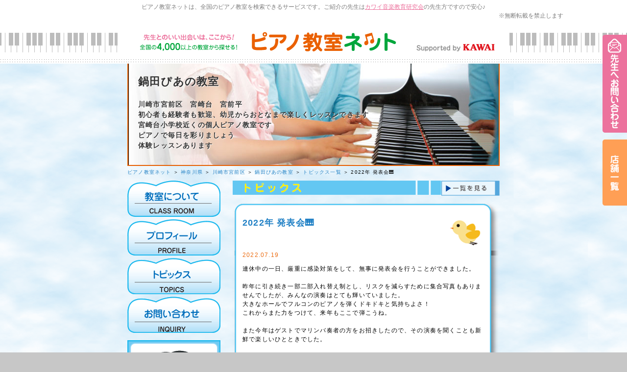

--- FILE ---
content_type: text/html; charset=utf-8
request_url: https://pnet.kawai.jp/648698/topics/265493
body_size: 6687
content:

<!DOCTYPE html PUBLIC "-//W3C//DTD XHTML 1.0 Transitional//EN" "http://www.w3.org/TR/xhtml1/DTD/xhtml1-transitional.dtd">
<html xmlns="http://www.w3.org/1999/xhtml">
<head id="ctl00_Head1">
    <!-- Google Tag Manager -->
    <script>        (function (w, d, s, l, i) {
            w[l] = w[l] || []; w[l].push({ 'gtm.start':
    new Date().getTime(), event: 'gtm.js'
            }); var f = d.getElementsByTagName(s)[0],
    j = d.createElement(s), dl = l != 'dataLayer' ? '&l=' + l : ''; j.async = true; j.src =
    'https://www.googletagmanager.com/gtm.js?id=' + i + dl; f.parentNode.insertBefore(j, f);
        })(window, document, 'script', 'dataLayer', 'GTM-5HKPPPN');</script>
    <!-- End Google Tag Manager -->
    <meta http-equiv="content-type" content="text/html; charset=utf-8" /><meta name="viewport" content="width=device-width, target-densitydpi=medium-dpi" /><meta http-equiv="content-style-type" content="text/css" /><meta http-equiv="content-script-type" content="text/javascript" /><title>
	2022年 発表会🎹 | 鍋田ぴあの教室|神奈川県川崎市宮前区|ピアノ教室ネット
</title><meta id="ctl00_meta_keywords" name="keywords" content="神奈川県川崎市宮前区,ピアノ教室,ピアノ,レッスン,教室,先生,講師,講座,習い事,おけいこ,初心者,子供,幼児,月謝,体験,個人,指導,音大,音楽大学,音高,音楽高校,進学,保育士,幼稚園教諭,資格取得,カワイ音楽教育研究会" />
    <script src="/js/scrollsmoothly.js" type="text/javascript"></script>
    <script src="/js/png.js" type="text/javascript"></script>
    <script src="/js/jquery-1.11.2.min.js" type="text/javascript"></script>
    <script src="/js/spmenu.js" type="text/javascript"></script>
    <link href="/style.css?20230408" rel="stylesheet" type="text/css" />
    <link href="/style_sp.css?20230408" rel="stylesheet" media="screen and (max-width: 640px)"
        type="text/css" />
    
<meta name="Description" content="2022年 発表会🎹 | 鍋田ぴあの教室のトピックスです。" /> 
<link rel="canonical" href="https://pnet.kawai.jp/648698/topics/265493/" />

<link href="/sky.css" rel="stylesheet" type="text/css" />
<link href="/pic3.css" rel="stylesheet" type="text/css" />

    <link href="/css_sp.css" rel="stylesheet" media="screen and (max-width: 640px)"
        type="text/css" />
    <link href="/css_tpl_sp.css" rel="stylesheet" media="screen and (max-width: 640px)"
        type="text/css" />
    <script src="/js/background-check.js" type="text/javascript"></script>
    <script src="/js/font.js" type="text/javascript"></script>
    <script async src="https://www.googletagmanager.com/gtag/js?id=UA-7035396-16"></script>
    <script>
        window.dataLayer = window.dataLayer || [];
        function gtag() { dataLayer.push(arguments); }
        gtag('js', new Date());
        gtag('config', 'UA-7035396-16');
    </script>
</head>
<body>
    <!-- Google Tag Manager (noscript) -->
    <noscript><iframe src="https://www.googletagmanager.com/ns.html?id=GTM-5HKPPPN"
    height="0" width="0" style="display:none;visibility:hidden"></iframe></noscript>
    <!-- End Google Tag Manager (noscript) -->
    <div id="ctl00_snsscript">
        <div id="fb-root">
        </div>
        

            <script async defer crossorigin="anonymous" src="https://connect.facebook.net/ja_JP/sdk.js#xfbml=1&version=v17.0" nonce="1wQy2BzG"></script>


    </div>
    <form name="aspnetForm" method="post" action="./265493" id="aspnetForm">
<div>
<input type="hidden" name="__VIEWSTATE" id="__VIEWSTATE" value="/[base64]/g+iAhSzlrZDkvpss5bm85YWQLOaciOisnSzkvZPpqJMs5YCL5Lq6LOaMh+Wwjizpn7PlpKcs6Z+z5qW95aSn5a2mLOmfs+mrmCzpn7Pmpb3pq5jmoKEs6YCy5a2mLOS/[base64]/aWQ9M2RkAgMPDxYCHwIFFC9mb3JtLmFzcHg/aWQ9NjQ4Njk4ZGQCBA8PFgIfAgUmaHR0cHM6Ly9zaG9wLmthd2FpLmpwL3NlYXJjaC5hc3B4P2lkPTNkZGS9mTkG3TY9UxzQyvBYKm0sswwjusUiZ5aG5c6+/DYShA==" />
</div>

<div>

	<input type="hidden" name="__VIEWSTATEGENERATOR" id="__VIEWSTATEGENERATOR" value="541A68AF" />
</div>
    <div id="all">
        <a id="page-top" name="page-top"></a>
        <div id="header-bg">
            <div id="header">
                <p id="header-text">
                    ピアノ教室ネットは、全国のピアノ教室を検索できるサービスです。ご紹介の先生は<a href="https://onken.kawai.jp/" target="_blank">カワイ音楽教育研究会</a>の先生方ですので安心♪</p>
                    <p class="notes_view">※無断転載を禁止します</p>
                <div id="header-logo">
                    <div id="spmenu">
                        MENU</div>
                    <a href="/" id="header-logoimg"><span class="df">
                        <img src="/images/header_logo-trans.png" width="530" height="40"
                            alt="先生とのいい出会いは、ここから！ピアノ教室ネット全国の4,000以上のピアノ教室から探せる！" /></span><span class="sp"><img
                                src="/images/header_logo_sp.png" width="530" height="40"
                                alt="先生とのいい出会いは、ここから！ピアノ教室ネット全国の4,000以上のピアノ教室から探せる！" /></span></a>
                    <div id="header-kawai">
                        <a href="//www.kawai.co.jp/" target="_blank"><span class="df">
                            <img src="/images/header_kawai.gif" width="160" height="16"
                                alt="Supported by KAWAI" /></span><span class="sp"><img src="/images/header_kawai_sp.gif"
                                    width="83" height="34" alt="Supported by KAWAI" /></span></a></div>
                    <!-- /header-logo -->
                </div>
                <!-- /header -->
            </div>
            <!-- /header-bg -->
        </div>
        
    <div id="sky">
  <div id="header_top">
    <div id="title_text">
      <h1 class="h_title">鍋田ぴあの教室</h1>
      <div class="h_comment">
        川崎市宮前区　宮崎台　宮前平<br />初心者も経験者も歓迎、幼児からおとなまで楽しくレッスンできます<br />宮崎台小学校近くの個人ピアノ教室です<br />ピアノで毎日を彩りましょう<br />体験レッスンあります<br />
      </div>
    </div>
  </div>
  <div id="pankuzu"><a href="/">ピアノ教室ネット</a>&nbsp;＞&nbsp;<a href="/search/list.aspx?todo=14">神奈川県</a>&nbsp;＞&nbsp;<a href="/search/result.aspx?city=%e7%a5%9e%e5%a5%88%e5%b7%9d%e7%9c%8c%e5%b7%9d%e5%b4%8e%e5%b8%82%e5%ae%ae%e5%89%8d%e5%8c%ba&amp;todo=14">川崎市宮前区</a>&nbsp;＞&nbsp;<a href="/648698/">鍋田ぴあの教室</a> ＞ <a href="/648698/topics/">トピックス一覧</a> ＞ 2022年 発表会🎹</div>
  <div id="contents">
    <div id="left">
      <a href="/648698/class/">
        <img src="/img_sky/menu_class.gif" alt="教室について" name="menu" border="0" id="menu" />
      </a>
      <a href="/648698/profile/">
        <img src="/img_sky/menu_profile.gif" alt="プロフィール" name="menu" border="0" id="menu" />
      </a>
      <a href="/648698/topics/">
        <img src="/img_sky/menu_topics.gif" alt="トピックス" name="menu" border="0" id="menu" />
      </a>
      <a href="/form.aspx?id=648698">
        <img src="/img_sky/menu_inquiry.gif" alt="お問い合わせ" name="menu" border="0" id="menu" />
      </a>


      <div id="l_mini_profile">
        <div class="l_mp_bg">

          <div class="i_mp_img">
            <img src="/DBImage.aspx?id=648698&amp;v=2" />
          </div>

          <div class="i_mp_img">
            <img src="/img_sky/profile_title.jpg" alt="profile" />
          </div>
          東京音楽大学卒業
          ピアノを志村安英氏　桑江牧子氏、声楽を坂本紀男氏に師事
          高校音楽科教員を退職後、アメリカなど海外居住中にピアノを教え始め現在に至る
          カワイ音楽教育研究会会員

          <div>
          </div>
          <div class="profile_button">
            <a href="/648698/profile/">
              <img src="/img_sky/point.gif" alt="" width="9" height="13" />プロフィール
            </a>
          </div>
        </div>
        <div class="l_mp_footer"></div>
      </div>


    </div>
    <div id="right">



      <!--トピックス詳細 -->
      <div id="topics_article">
        <div class="t_button">
          <a href="/648698/topics/">
            <img src="/img_sky/title_topics_itiran.gif" alt="一覧を見る" />
          </a>
        </div>
        <div class="class_b">
          <div class="class_b_title">2022年 発表会🎹</div>
          <div class="class_b_bg">
            <div class="topics_time_text">2022.07.19</div>
            連休中の一日、厳重に感染対策をして、無事に発表会を行うことができました。<br /><br />昨年に引き続き一部二部入れ替え制とし、リスクを減らすために集合写真もありませんでしたが、みんなの演奏はとても輝いていました。<br />大きなホールでフルコンのピアノを弾くドキドキと気持ちよさ！<br />これからまた力をつけて、来年もここで弾こうね。<br /><br />また今年はゲストでマリンバ奏者の方をお招きしたので、その演奏を聞くことも新鮮で楽しいひとときでした。<br /><br />来年こそ通常のスタイルでの発表会にしたいです。

            <div class="cler"></div>
            <div id="sns">
              <ul>
                <li>
                  <a href="https://mixi.jp/share.pl"
                   class="mixi-check-button"
                   data-key="4707901f08528b9929e713b16657b7e6ce496499" data-show-count="true">Check</a>
                  <script type="text/javascript" src="//static.mixi.jp/js/share.js"></script>
                </li>
                <li>
                  <a href="https://twitter.com/share" class="twitter-share-button" data-lang="ja">ツイート</a>
                  <script>!function(d,s,id){var js,fjs=d.getElementsByTagName(s)[0];if(!d.getElementById(id)){js=d.createElement(s);js.id=id;js.src="//platform.twitter.com/widgets.js";fjs.parentNode.insertBefore(js,fjs);}}(document,"script","twitter-wjs");</script>
                </li>
              </ul>
            </div>
            <div class="cler"></div>
            
          </div>
          <div class="class_b_footer"></div>
        </div>
        <div class="t_nb">
 ≪<a href="/648698/topics/278697/">2023年を良い年に！</a>   　
 <a href="/648698/topics/262603/">再会😀</a>≫  
        </div>
        <!-- -->
      </div>
      <!--トピックス詳細　ここまで -->





      <div id="forme_b">
        <a href="/form.aspx?id=648698">
          <img src="/img_sky/form_b.png" alt="この先生へお問い合わせ" width="504" height="107" border="0" />
        </a>
      </div>
    </div>
    <div class="cler"></div>
  </div>
</div>




        <footer>
        <div class="sp">
        <a id="ctl00_HyperLink_form_pc" href="/form.aspx?id=648698"><img src="../../images/fixednav_sp_03.png" id="ctl00_Img1" alt="先生へお問い合わせ" /></a>
        <a id="ctl00_HyperLink_shoplink_sp" href="https://shop.kawai.jp/search.aspx?id=3" target="_blank"><img src="../../images/fixednav_sp_02.png" id="ctl00_Img2" alt="KAWAI店舗一覧" /></a>
        </div>
        <div class="pc">
        <a id="ctl00_HyperLink_form_sp" href="/form.aspx?id=648698"><img src="../../images/fixednav_03.png" id="ctl00_Img3" alt="先生へお問い合わせ" /></a>
            <a id="ctl00_HyperLink_shoplink_pc" href="https://shop.kawai.jp/search.aspx?id=3" target="_blank"><img src="../../images/fixednav_02.png" id="ctl00_Img4" alt="KAWAI店舗一覧" /></a>
        </div>
        </footer>

        <div id="footer-bg">
            <div id="footer">
                <div id="footernav">
                    <ul>
                        <li><a href="/">HOME</a></li>
                        <li><a href="/search/">全国のピアノ教室を検索</a></li>
                        <li><a href="/flow/">ご利用の流れ</a></li>
                    </ul>
                    <ul>
                        <li><a href="/teacher/">ピアノ教室の先生へ <span class="small">[管理画面ログイン]</span></a></li>
                        <li><a href="/support/">サポートセンター <span class="small">[お困りの方はこちら]</span></a></li>
                    </ul>
                    <!-- /footernav -->
                </div>
                <div id="pagetop">
                    <a href="#page-top">
                        <img src="/images/pagetop-trans.png" width="230" height="67"
                            alt="ページトップへ" /></a></div>
                <div id="footer-content">
                    <h3>
                        <span class="df">
                            <img src="/images/footer_logo-trans.png" width="262" height="63"
                                alt="ジブンに合った先生を見つけよう！ピアノ教室ネット" /></span><span class="sp"><em>ジブンに合った先生を見つけよう！</em><img
                                    src="/images/header_logo_sp.png" width="600" height="79"
                                    alt="ピアノ教室ネット" /></span></h3>
                    <div id="copy">
                        <p>
                            Copyright &copy; Kawai Musical Instruments Mfg. Co., Ltd. All Rights Reserved.</p>
                        <!-- /copy -->
                    </div>
                    <p>
                        <span class="df"> </span><span class="sp">
                            <br />
                        </span><a href="/support/">事務局サポートセンターへのお問い合わせはこちら</a></p>
                        <p class="notes_footer">※無断転載を禁止します</p>
                    <!-- /footer-content -->
                </div>
                <div id="pagetop-sp">
                    <a href="#page-top">
                        <img src="/images/pagetop_sp.gif" width="300" height="50" alt="ページトップへ" /></a></div>
                <!-- /footer -->
            </div>
            <!-- /footer-bg -->
        </div>
    </div>
    </form>
</body>
</html>


--- FILE ---
content_type: text/css
request_url: https://pnet.kawai.jp/pic3.css
body_size: 448
content:
#header_top { background-image: url(img_header/chic.jpg); background-repeat: no-repeat;color: #333; height: 207px; width: 756px; border-top-width: 0px; border-right-width: 2px; border-bottom-width: 2px; border-left-width: 2px; border-top-style: none; border-right-style: solid; border-bottom-style: solid; border-left-style: solid; border-top-color: #e75f02; border-right-color: #e75f02; border-bottom-color: #e75f02; border-left-color: #e75f02; overflow:hidden;}
#header_top .h_title { font-size: 22px; font-weight: bold; padding-top: 20px; padding-left: 20px;  text-shadow: 0 0 0 transparent,1px 1px 0px #fff; }
#header_top .h_comment {font-size: 14px; font-weight: bold; padding-top: 20px; padding-left: 20px; text-shadow: 0 0 0 transparent,1px 1px 0px #fff; }
#free #header_top { margin: 0 auto; }
